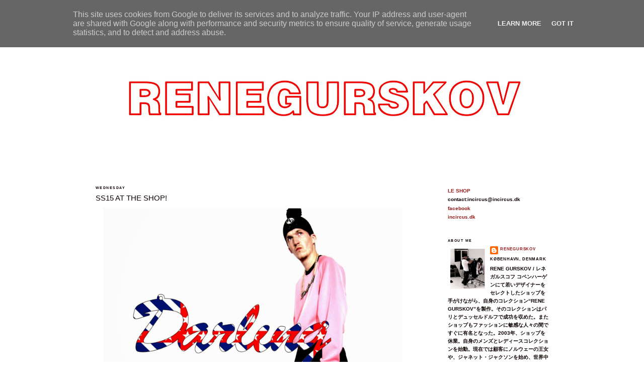

--- FILE ---
content_type: text/html; charset=UTF-8
request_url: http://www.incircus.dk/2015/04/ss15-at-shop.html
body_size: 11486
content:
<!DOCTYPE html>
<html dir='ltr'>
<head>
<link href='https://www.blogger.com/static/v1/widgets/2944754296-widget_css_bundle.css' rel='stylesheet' type='text/css'/>
<meta content='text/html; charset=UTF-8' http-equiv='Content-Type'/>
<meta content='blogger' name='generator'/>
<link href='http://www.incircus.dk/favicon.ico' rel='icon' type='image/x-icon'/>
<link href='http://www.incircus.dk/2015/04/ss15-at-shop.html' rel='canonical'/>
<link rel="alternate" type="application/atom+xml" title="reneGurskov - Atom" href="http://www.incircus.dk/feeds/posts/default" />
<link rel="alternate" type="application/rss+xml" title="reneGurskov - RSS" href="http://www.incircus.dk/feeds/posts/default?alt=rss" />
<link rel="service.post" type="application/atom+xml" title="reneGurskov - Atom" href="https://www.blogger.com/feeds/5758454268410319296/posts/default" />

<link rel="alternate" type="application/atom+xml" title="reneGurskov - Atom" href="http://www.incircus.dk/feeds/3824860482459416124/comments/default" />
<!--Can't find substitution for tag [blog.ieCssRetrofitLinks]-->
<link href='https://blogger.googleusercontent.com/img/b/R29vZ2xl/AVvXsEhTp4qSFzG_IRpoMSWsNamStmXxsLQgCRMVSR0bVe9OLimbhWjFMproUtlVuJACRJRFHx9Gc8veSWUzKrELgzDMLgPL8Z_8Q1zEEF6rBPJ06dF3vAFBmIiKQbb08Bky-a4B_c-T5UEyW6A/s1600/inst+5.jpg' rel='image_src'/>
<meta content='http://www.incircus.dk/2015/04/ss15-at-shop.html' property='og:url'/>
<meta content='SS15 AT THE SHOP!' property='og:title'/>
<meta content='   renegurskov.com  ' property='og:description'/>
<meta content='https://blogger.googleusercontent.com/img/b/R29vZ2xl/AVvXsEhTp4qSFzG_IRpoMSWsNamStmXxsLQgCRMVSR0bVe9OLimbhWjFMproUtlVuJACRJRFHx9Gc8veSWUzKrELgzDMLgPL8Z_8Q1zEEF6rBPJ06dF3vAFBmIiKQbb08Bky-a4B_c-T5UEyW6A/w1200-h630-p-k-no-nu/inst+5.jpg' property='og:image'/>
<title>reneGurskov: SS15 AT THE SHOP!</title>
<style id='page-skin-1' type='text/css'><!--
/*
-----------------------------------------------
Blogger Template Style
Name:     Minima
Date:     26 Feb 2004
Updated by: Blogger Team
----------------------------------------------- */
/* Variable definitions
====================
<Variable name="bgcolor" description="Page Background Color"
type="color" default="#fff">
<Variable name="textcolor" description="Text Color"
type="color" default="#333">
<Variable name="linkcolor" description="Link Color"
type="color" default="#58a">
<Variable name="pagetitlecolor" description="Blog Title Color"
type="color" default="#666">
<Variable name="descriptioncolor" description="Blog Description Color"
type="color" default="#999">
<Variable name="titlecolor" description="Post Title Color"
type="color" default="#c60">
<Variable name="bordercolor" description="Border Color"
type="color" default="#ccc">
<Variable name="sidebarcolor" description="Sidebar Title Color"
type="color" default="#999">
<Variable name="sidebartextcolor" description="Sidebar Text Color"
type="color" default="#666">
<Variable name="visitedlinkcolor" description="Visited Link Color"
type="color" default="#999">
<Variable name="bodyfont" description="Text Font"
type="font" default="normal normal 100% Georgia, Serif">
<Variable name="headerfont" description="Sidebar Title Font"
type="font"
default="normal normal 78% 'Trebuchet MS',Trebuchet,Arial,Verdana,Sans-serif">
<Variable name="pagetitlefont" description="Blog Title Font"
type="font"
default="normal normal 200% Georgia, Serif">
<Variable name="descriptionfont" description="Blog Description Font"
type="font"
default="normal normal 78% 'Trebuchet MS', Trebuchet, Arial, Verdana, Sans-serif">
<Variable name="postfooterfont" description="Post Footer Font"
type="font"
default="normal normal 78% 'Trebuchet MS', Trebuchet, Arial, Verdana, Sans-serif">
<Variable name="startSide" description="Side where text starts in blog language"
type="automatic" default="left">
<Variable name="endSide" description="Side where text ends in blog language"
type="automatic" default="right">
*/
/* Use this with templates/template-twocol.html */
body {
background:#ffffff;
margin:0;
color:#0d0000;
font:x-small Georgia Serif;
font-size/* */:/**/small;
font-size: /**/small;
text-align: center;
}
a:link {
color:#9b1b1b;
text-decoration:none;
}
a:visited {
color:#8c0000;
text-decoration:none;
}
a:hover {
color:#0d0000;
text-decoration:underline;
}
a img {
border-width:0;
}
/* Header
-----------------------------------------------
*/
#header-wrapper {
width:900px;
margin:0 auto 0px;
border:0px solid #ffffff;
}
#header-inner {
background-position: center;
margin-left: auto;
margin-right: auto;
}
#header {
margin: 50px;
border: 0px solid #ffffff;
text-align: center;
color:#0d0000;
}
#header h1 {
margin:5px 5px 0;
padding:15px 20px .25em;
line-height:1.2em;
text-transform:uppercase;
letter-spacing:.2em;
font: normal normal 200% Georgia, Serif;
}
#header a {
color:#0d0000;
text-decoration:none;
}
#header a:hover {
color:#0d0000;
}
#header .description {
margin:0 5px 5px;
padding:0 20px 15px;
max-width:900px;
text-transform:uppercase;
letter-spacing:.2em;
line-height: 1.4em;
font: normal normal 70% 'Trebuchet MS', Trebuchet, Arial, Verdana, Sans-serif;
color: #0d0000;
}
#header img {
margin-left: auto;
margin-right: auto;
}
/* Outer-Wrapper
----------------------------------------------- */
#outer-wrapper {
width: 900px;
margin:0 auto;
padding:10px;
text-align:left;
font: normal bold 80% 'Trebuchet MS', Trebuchet, sans-serif;;
}
#main-wrapper {
width: 610px;
float: left;
word-wrap: break-word; /* fix for long text breaking sidebar float in IE */
overflow: hidden;     /* fix for long non-text content breaking IE sidebar float */
}
#sidebar-wrapper {
width: 200px;
float: right;
word-wrap: break-word; /* fix for long text breaking sidebar float in IE */
overflow: hidden;      /* fix for long non-text content breaking IE sidebar float */
}
/* Headings
----------------------------------------------- */
h2 {
margin:1.5em 0 .75em;
font:normal bold 70% 'Trebuchet MS',Trebuchet,Arial,Verdana,Sans-serif;
line-height: 1.4em;
text-transform:uppercase;
letter-spacing:.2em;
color:#0d0000;
}
/* Posts
-----------------------------------------------
*/
h2.date-header {
margin:1.5em 0 .5em;
}
.post {
margin:.5em 0 1.5em;
border-bottom:1px dotted #ffffff;
padding-bottom:1.5em;
}
.post h3 {
margin:.25em 0 0;
padding:0 0 4px;
font-size:140%;
font-weight:normal;
line-height:1.4em;
color:#0d0000;
}
.post h3 a, .post h3 a:visited, .post h3 strong {
display:block;
text-decoration:none;
color:#0d0000;
font-weight:normal;
}
.post h3 strong, .post h3 a:hover {
color:#0d0000;
}
.post-body {
margin:0 0 .75em;
line-height:1.6em;
}
.post-body blockquote {
line-height:1.3em;
}
.post-footer {
margin: .75em 0;
color:#0d0000;
text-transform:uppercase;
letter-spacing:.1em;
font: normal bold 78% 'Trebuchet MS', Trebuchet, Arial, Verdana, Sans-serif;
line-height: 1.4em;
}
.comment-link {
margin-left:.6em;
}
.post img, table.tr-caption-container {
padding:4px;
border:1px solid #ffffff;
}
.tr-caption-container img {
border: none;
padding: 0;
}
.post blockquote {
margin:1em 20px;
}
.post blockquote p {
margin:.75em 0;
}
/* Comments
----------------------------------------------- */
#comments h4 {
margin:1em 0;
font-weight: bold;
line-height: 1.4em;
text-transform:uppercase;
letter-spacing:.2em;
color: #0d0000;
}
#comments-block {
margin:1em 0 1.5em;
line-height:1.6em;
}
#comments-block .comment-author {
margin:.5em 0;
}
#comments-block .comment-body {
margin:.25em 0 0;
}
#comments-block .comment-footer {
margin:-.25em 0 2em;
line-height: 1.4em;
text-transform:uppercase;
letter-spacing:.1em;
}
#comments-block .comment-body p {
margin:0 0 .75em;
}
.deleted-comment {
font-style:italic;
color:gray;
}
#blog-pager-newer-link {
float: left;
}
#blog-pager-older-link {
float: right;
}
#blog-pager {
text-align: center;
}
.feed-links {
clear: both;
line-height: 2.5em;
}
/* Sidebar Content
----------------------------------------------- */
.sidebar {
color: #0d0000;
line-height: 1.5em;
}
.sidebar ul {
list-style:none;
margin:0 0 0;
padding:0 0 0;
}
.sidebar li {
margin:0;
padding-top:0;
padding-right:0;
padding-bottom:.25em;
padding-left:15px;
text-indent:-15px;
line-height:1.5em;
}
.sidebar .widget, .main .widget {
border-bottom:1px dotted #ffffff;
margin:0 0 1.5em;
padding:0 0 1.5em;
}
.main .Blog {
border-bottom-width: 0;
}
/* Profile
----------------------------------------------- */
.profile-img {
float: left;
margin-top: 0;
margin-right: 5px;
margin-bottom: 5px;
margin-left: 0;
padding: 4px;
border: 1px solid #ffffff;
}
.profile-data {
margin:0;
text-transform:uppercase;
letter-spacing:.1em;
font: normal bold 78% 'Trebuchet MS', Trebuchet, Arial, Verdana, Sans-serif;
color: #0d0000;
font-weight: bold;
line-height: 1.6em;
}
.profile-datablock {
margin:.5em 0 .5em;
}
.profile-textblock {
margin: 0.5em 0;
line-height: 1.6em;
}
.profile-link {
font: normal bold 78% 'Trebuchet MS', Trebuchet, Arial, Verdana, Sans-serif;
text-transform: uppercase;
letter-spacing: .1em;
}
/* Footer
----------------------------------------------- */
#footer {
width:660px;
clear:both;
margin:0 auto;
padding-top:15px;
line-height: 1.6em;
text-transform:uppercase;
letter-spacing:.1em;
text-align: center;
}

--></style>
<link href='https://www.blogger.com/dyn-css/authorization.css?targetBlogID=5758454268410319296&amp;zx=22ec1ff2-1e41-4f5a-b0c2-eed76b7a3a7d' media='none' onload='if(media!=&#39;all&#39;)media=&#39;all&#39;' rel='stylesheet'/><noscript><link href='https://www.blogger.com/dyn-css/authorization.css?targetBlogID=5758454268410319296&amp;zx=22ec1ff2-1e41-4f5a-b0c2-eed76b7a3a7d' rel='stylesheet'/></noscript>
<meta name='google-adsense-platform-account' content='ca-host-pub-1556223355139109'/>
<meta name='google-adsense-platform-domain' content='blogspot.com'/>

<script type="text/javascript" language="javascript">
  // Supply ads personalization default for EEA readers
  // See https://www.blogger.com/go/adspersonalization
  adsbygoogle = window.adsbygoogle || [];
  if (typeof adsbygoogle.requestNonPersonalizedAds === 'undefined') {
    adsbygoogle.requestNonPersonalizedAds = 1;
  }
</script>


</head>
<body>
<div class='navbar section' id='navbar'><div class='widget Navbar' data-version='1' id='Navbar1'><script type="text/javascript">
    function setAttributeOnload(object, attribute, val) {
      if(window.addEventListener) {
        window.addEventListener('load',
          function(){ object[attribute] = val; }, false);
      } else {
        window.attachEvent('onload', function(){ object[attribute] = val; });
      }
    }
  </script>
<div id="navbar-iframe-container"></div>
<script type="text/javascript" src="https://apis.google.com/js/platform.js"></script>
<script type="text/javascript">
      gapi.load("gapi.iframes:gapi.iframes.style.bubble", function() {
        if (gapi.iframes && gapi.iframes.getContext) {
          gapi.iframes.getContext().openChild({
              url: 'https://www.blogger.com/navbar/5758454268410319296?po\x3d3824860482459416124\x26origin\x3dhttp://www.incircus.dk',
              where: document.getElementById("navbar-iframe-container"),
              id: "navbar-iframe"
          });
        }
      });
    </script><script type="text/javascript">
(function() {
var script = document.createElement('script');
script.type = 'text/javascript';
script.src = '//pagead2.googlesyndication.com/pagead/js/google_top_exp.js';
var head = document.getElementsByTagName('head')[0];
if (head) {
head.appendChild(script);
}})();
</script>
</div></div>
<div id='outer-wrapper'><div id='wrap2'>
<!-- skip links for text browsers -->
<span id='skiplinks' style='display:none;'>
<a href='#main'>skip to main </a> |
      <a href='#sidebar'>skip to sidebar</a>
</span>
<div id='header-wrapper'>
<div class='header section' id='header'><div class='widget Header' data-version='1' id='Header1'>
<div id='header-inner'>
<a href='http://www.incircus.dk/' style='display: block'>
<img alt='reneGurskov' height='218px; ' id='Header1_headerimg' src='https://blogger.googleusercontent.com/img/b/R29vZ2xl/AVvXsEirKg7x1R0BZHk8FKvcVoBYOPRUA-f_soyF8AZwYB9-m_MOXjFb5Bzi5JjO1B02KUXT24_3IqCvYyjA-A8q4DXXykp798jQxSNeLWEeT9N7vPTh4EpfU69azT8V9sRaludoUBIu9CFchs0/s800/barre+inc.jpg' style='display: block' width='800px; '/>
</a>
</div>
</div></div>
</div>
<div id='content-wrapper'>
<div id='crosscol-wrapper' style='text-align:center'>
<div class='crosscol section' id='crosscol'><div class='widget PageList' data-version='1' id='PageList1'>
<h2>Pages</h2>
<div class='widget-content'>
<ul>
</ul>
<div class='clear'></div>
</div>
</div></div>
</div>
<div id='main-wrapper'>
<div class='main section' id='main'><div class='widget Blog' data-version='1' id='Blog1'>
<div class='blog-posts hfeed'>

          <div class="date-outer">
        
<h2 class='date-header'><span>Wednesday</span></h2>

          <div class="date-posts">
        
<div class='post-outer'>
<div class='post hentry'>
<a name='3824860482459416124'></a>
<h3 class='post-title entry-title'>
<a href='http://www.incircus.dk/2015/04/ss15-at-shop.html'>SS15 AT THE SHOP!</a>
</h3>
<div class='post-header'>
<div class='post-header-line-1'></div>
</div>
<div class='post-body entry-content'>
<div class="separator" style="clear: both; text-align: center;">
<a href="https://blogger.googleusercontent.com/img/b/R29vZ2xl/AVvXsEhTp4qSFzG_IRpoMSWsNamStmXxsLQgCRMVSR0bVe9OLimbhWjFMproUtlVuJACRJRFHx9Gc8veSWUzKrELgzDMLgPL8Z_8Q1zEEF6rBPJ06dF3vAFBmIiKQbb08Bky-a4B_c-T5UEyW6A/s1600/inst+5.jpg" imageanchor="1" style="margin-left: 1em; margin-right: 1em;"><img border="0" height="640" src="https://blogger.googleusercontent.com/img/b/R29vZ2xl/AVvXsEhTp4qSFzG_IRpoMSWsNamStmXxsLQgCRMVSR0bVe9OLimbhWjFMproUtlVuJACRJRFHx9Gc8veSWUzKrELgzDMLgPL8Z_8Q1zEEF6rBPJ06dF3vAFBmIiKQbb08Bky-a4B_c-T5UEyW6A/s1600/inst+5.jpg" width="638" /></a></div>
<div style="text-align: center;">
<a href="http://www.renegurskov.com/" target="_blank"><b><span style="color: red; font-family: Helvetica Neue, Arial, Helvetica, sans-serif; font-size: x-large;">renegurskov.com</span></b></a></div>
<div style='clear: both;'></div>
</div>
<div class='post-footer'>
<div class='post-footer-line post-footer-line-1'><span class='post-author vcard'>
Posted by
<span class='fn'>reneGurskov</span>
</span>
<span class='post-timestamp'>
at
<a class='timestamp-link' href='http://www.incircus.dk/2015/04/ss15-at-shop.html' rel='bookmark' title='permanent link'><abbr class='published' title='2015-04-01T14:42:00+02:00'>14:42</abbr></a>
</span>
<span class='post-comment-link'>
</span>
<span class='post-icons'>
<span class='item-action'>
<a href='https://www.blogger.com/email-post/5758454268410319296/3824860482459416124' title='Email Post'>
<img alt='' class='icon-action' height='13' src='http://www.blogger.com/img/icon18_email.gif' width='18'/>
</a>
</span>
<span class='item-control blog-admin pid-1133926477'>
<a href='https://www.blogger.com/post-edit.g?blogID=5758454268410319296&postID=3824860482459416124&from=pencil' title='Edit Post'>
<img alt='' class='icon-action' height='18' src='https://resources.blogblog.com/img/icon18_edit_allbkg.gif' width='18'/>
</a>
</span>
</span>
</div>
<div class='post-footer-line post-footer-line-2'></div>
<div class='post-footer-line post-footer-line-3'></div>
</div>
</div>
<div class='comments' id='comments'>
<a name='comments'></a>
<h4>No comments:</h4>
<div id='Blog1_comments-block-wrapper'>
<dl class='' id='comments-block'>
</dl>
</div>
<p class='comment-footer'>
<div class='comment-form'>
<a name='comment-form'></a>
<h4 id='comment-post-message'>Post a Comment</h4>
<p>
</p>
<a href='https://www.blogger.com/comment/frame/5758454268410319296?po=3824860482459416124&hl=en-GB&saa=85391&origin=http://www.incircus.dk' id='comment-editor-src'></a>
<iframe allowtransparency='true' class='blogger-iframe-colorize blogger-comment-from-post' frameborder='0' height='410px' id='comment-editor' name='comment-editor' src='' width='100%'></iframe>
<script src='https://www.blogger.com/static/v1/jsbin/2830521187-comment_from_post_iframe.js' type='text/javascript'></script>
<script type='text/javascript'>
      BLOG_CMT_createIframe('https://www.blogger.com/rpc_relay.html');
    </script>
</div>
</p>
</div>
</div>

        </div></div>
      
</div>
<div class='blog-pager' id='blog-pager'>
<span id='blog-pager-newer-link'>
<a class='blog-pager-newer-link' href='http://www.incircus.dk/2015/04/special-bunny-tee-at-merci-taipei.html' id='Blog1_blog-pager-newer-link' title='Newer Post'>Newer Post</a>
</span>
<span id='blog-pager-older-link'>
<a class='blog-pager-older-link' href='http://www.incircus.dk/2015/03/aw15-tokyo-showroom.html' id='Blog1_blog-pager-older-link' title='Older Post'>Older Post</a>
</span>
<a class='home-link' href='http://www.incircus.dk/'>Home</a>
</div>
<div class='clear'></div>
<div class='post-feeds'>
<div class='feed-links'>
Subscribe to:
<a class='feed-link' href='http://www.incircus.dk/feeds/3824860482459416124/comments/default' target='_blank' type='application/atom+xml'>Post Comments (Atom)</a>
</div>
</div>
</div></div>
</div>
<div id='sidebar-wrapper'>
<div class='sidebar section' id='sidebar'><div class='widget TextList' data-version='1' id='TextList1'>
<h2>
</h2>
<div class='widget-content'>
<ul>
<li><a href=http://instagram.com/rene_gurskov</li>
<li><a href="http://www.renegurskov.com" target="_new">LE SHOP</a></li>
<li>contact:incircus@incircus.dk</li>
<li><a href="http://www.facebook.com/renegurskov" target="_new">facebook</a></li>
<li><a href="http://www.incircus.dk/" target="_new">incircus.dk</a></li>
</ul>
<div class='clear'></div>
</div>
</div><div class='widget Profile' data-version='1' id='Profile1'>
<h2>About Me</h2>
<div class='widget-content'>
<a href='https://www.blogger.com/profile/00737635855847011845'><img alt='My photo' class='profile-img' height='80' src='//blogger.googleusercontent.com/img/b/R29vZ2xl/AVvXsEicQQKlBS8Zp2t59TnQkBogYv9ZblFo3CcHUubXCh2bG7Ga94IPbYwsW5ppri5fb4fpCxbxuErsNUr2JAe7OpUuIuJxauZbAEmJ0bK5MwBbQgcgfw1h5iwZIl89dfxzaB4/s220/rg+aw+11.12.jpg' width='69'/></a>
<dl class='profile-datablock'>
<dt class='profile-data'>
<a class='profile-name-link g-profile' href='https://www.blogger.com/profile/00737635855847011845' rel='author' style='background-image: url(//www.blogger.com/img/logo-16.png);'>
reneGurskov
</a>
</dt>
<dd class='profile-data'>københavn, Denmark</dd>
<dd class='profile-textblock'>RENE GURSKOV / レネ ガルスコフ

コペンハーゲンにて若いデザイナーをセレクトしたショップを手がけながら&#12289;自身のコレクション&#8220;RENE GURSKOV&#8221;を製作&#12290;そのコレクションはパリとデュッセルドルフで成功を収めた&#12290;またショップもファッションに敏感な人々の間ですぐに有名となった&#12290;2003年&#12289;ショップを休業&#12290;自身のメンズとレディースコレクションを始動&#12290;現在では顧客にノルウェーの王女や&#12289;ジャネット&#12539;ジャクソンを始め&#12289;世界中の著名人がいるブランドとなった&#12290;

&#8220;私たちのコレクションは&#12289;クラシックなアイテムと誰にでも知られているようなアイテムを一つにまとめました&#12290;スタイルに関して言うと&#12289;私たちはヨーロッパ独自のファッションに対する考え方と&#12289;デンマークが持つ独特の形と機能とを結合させたのです&#12290;&#8221;

http://www.incircus.dk/</dd>
</dl>
<a class='profile-link' href='https://www.blogger.com/profile/00737635855847011845' rel='author'>View my complete profile</a>
<div class='clear'></div>
</div>
</div><div class='widget Image' data-version='1' id='Image11'>
<h2>SCHON MAGAZINE NOV 2018</h2>
<div class='widget-content'>
<img alt='SCHON MAGAZINE NOV 2018' height='255' id='Image11_img' src='https://blogger.googleusercontent.com/img/b/R29vZ2xl/AVvXsEjoRAQrwTy-MXGkX6-min6zTRsqWjuCM6jAYaMq2ysN1SVat1jRQJ-ji7aF3FrMNxMbYfvievZCqg7eHjsIwdig8l6QHZwDvdg9UL6Hv2IWdHnWKQQdxE8pNxaiyq02NeN8cF1CHgqMS2A/s1600/33.jpg' width='200'/>
<br/>
</div>
<div class='clear'></div>
</div><div class='widget Image' data-version='1' id='Image9'>
<h2>ADON MAG: SEPT 2016</h2>
<div class='widget-content'>
<img alt='ADON MAG: SEPT 2016' height='211' id='Image9_img' src='https://blogger.googleusercontent.com/img/b/R29vZ2xl/AVvXsEjr-mIZVVNmvNWWmfrTyhAy3GfDLxG_v63RGGl0XfFegY8sO8pe4xNPBOyN_mwDMB-d-y7aXOrCzb1VQMrg9H1bsxXbJnvg9H_db9tunG0fF4-Ft5lvCxRqnfYeL6cH0UaYz23zNEgSVio/s1600/adon.jpg' width='200'/>
<br/>
</div>
<div class='clear'></div>
</div><div class='widget Image' data-version='1' id='Image10'>
<h2>JOE JONAS</h2>
<div class='widget-content'>
<img alt='JOE JONAS' height='412' id='Image10_img' src='https://blogger.googleusercontent.com/img/b/R29vZ2xl/AVvXsEj7mk4uT4qRv37M6ufFv2Y4E2tkS3oyyO40p0WKCCGnsMFIwm4s1IoRnU2WKZdyoseDwhHIFEN3s7iE_nYPlo-ZmY7YKgCCzKCvl2oUlSVbjvSLildXkdlHpqNR6O41NpSSEz2qWEN8mp8/s1600/POW.jpeg' width='200'/>
<br/>
</div>
<div class='clear'></div>
</div><div class='widget Image' data-version='1' id='Image8'>
<h2>Hlorenzo-LA</h2>
<div class='widget-content'>
<img alt='Hlorenzo-LA' height='200' id='Image8_img' src='https://blogger.googleusercontent.com/img/b/R29vZ2xl/AVvXsEhOOYRZ_yBnlbhzpUZicRqsSJ__8sdOhj1E32QdshfjnysRxY7vahgZL_SP6E9XsAPx_inrKcbqdUEo0Mc2DOJjNhJpLGsmfeuSy-SnigTC76KdP3UaX0sohRfCwb-Sd52YDuhRSCUBv9Y/s200/lorenszz.jpg' width='144'/>
<br/>
</div>
<div class='clear'></div>
</div><div class='widget Image' data-version='1' id='Image7'>
<h2>KEY // SHINEE</h2>
<div class='widget-content'>
<img alt='KEY // SHINEE' height='200' id='Image7_img' src='https://blogger.googleusercontent.com/img/b/R29vZ2xl/AVvXsEhpuTlAdoWNOV7fZzRi9JjE-XQCdP0blkibvXuWARwG1v6a6sKkjiUQtWHKK21JltCTEvlOr7TMTXqzltsrvYjCKTUZeGRmQUgPC__DeTi4INmBgeWlhrl_zYt_qIDQvlTVxbJCApq6w4c/s200/%25C3%25A5%25C3%25A5%25C3%25A5%25C3%25A5%25C3%25A5%25C3%25A5%25C3%25A5%25C3%25A5%25C3%25A5%25C3%25A5%25C3%25A5%25C3%25A5%25C3%25A5%25C3%25A5%25C3%25A5%25C3%25A5%25C3%25A5%25C3%25A5%25C3%25A5%25C3%25A5%25C3%25A5%25C3%25A5%25C3%25A5%25C3%25A5xx.jpg' width='131'/>
<br/>
</div>
<div class='clear'></div>
</div><div class='widget Image' data-version='1' id='Image6'>
<h2>Miliyah Kato</h2>
<div class='widget-content'>
<img alt='Miliyah Kato' height='150' id='Image6_img' src='https://blogger.googleusercontent.com/img/b/R29vZ2xl/AVvXsEjioyj5qXfmwDFRFnpsa6HSTVLa9kVlZj5lOAa3cGyvdxbTgEj_fMGTLdB4z_but938QZHZDB0Ij5Gseoyl9dWX_oxa2zZDT5nB6pxwQdEiRRuNTg0THz96Abp0QDpsmiWl6ex9nBgz9vo/s150/%25C3%25A5%25C3%25A5%25C3%25A5%25C3%25A5%25C3%25A5%25C3%25A5%25C3%25A5%25C3%25A5%25C3%25A5%25C3%25A5%25C3%25A5%25C3%25A5%25C3%25A5%25C3%25A5%25C3%25A5%25C3%25A5%25C3%25A5%25C3%25A5%25C3%25A5%25C3%25A5%25C3%25A5%25C3%25A5x.jpg' width='100'/>
<br/>
</div>
<div class='clear'></div>
</div><div class='widget Image' data-version='1' id='Image5'>
<h2>aw201213</h2>
<div class='widget-content'>
<img alt='aw201213' height='150' id='Image5_img' src='https://blogger.googleusercontent.com/img/b/R29vZ2xl/AVvXsEjtnMmiox_MXf5TvittkSMFtOvYej9oBOm96LLYUr__cgH6Cz-iMQ1ap5F0E2Uzmm71-i_dFSfOOddSOhYATQbcnD7KWJ8wIHofmg1XMecnAeVOM05aMADSw4bvlycBt-NKuCL9SarIEiM/s150/305928_10150597858746886_151819871885_9175559_1023063016_n.jpg' width='98'/>
<br/>
</div>
<div class='clear'></div>
</div><div class='widget Image' data-version='1' id='Image3'>
<h2>daily projects</h2>
<div class='widget-content'>
<img alt='daily projects' height='200' id='Image3_img' src='https://blogger.googleusercontent.com/img/b/R29vZ2xl/AVvXsEi8fVdGWo0K2a5zR1I-rjH3GcB8BoBmN6c651xc2wv4cpjuQ10i8DpbpKrDL1esys2jKJJNACPjRg0V18_sGH_PAuWL-e2Owgyjp2HHe2aaNawZOEoU8iVJ_dgP1u9A0k-ASbqRmLBxygI/s200/645.jpg' width='150'/>
<br/>
</div>
<div class='clear'></div>
</div><div class='widget Image' data-version='1' id='Image4'>
<h2>HARUMA MIURA</h2>
<div class='widget-content'>
<img alt='HARUMA MIURA' height='200' id='Image4_img' src='https://blogger.googleusercontent.com/img/b/R29vZ2xl/AVvXsEggASNbk-ByWHQFqoBEJmdgjwWn2R_nBHUPKt_0rz3glnpwpi_EP9ZWtUN2Q88tJobZjI_71U9gKU6iwZfQKHnOhRl3zsIxLfkQpM0HNRWLcJU96phvm856aOeOjwkPyLSRnk9OTX2nL0s/s200/haruma+miura.jpg' width='149'/>
<br/>
</div>
<div class='clear'></div>
</div><div class='widget Image' data-version='1' id='Image2'>
<h2>AI</h2>
<div class='widget-content'>
<img alt='AI' height='200' id='Image2_img' src='https://blogger.googleusercontent.com/img/b/R29vZ2xl/AVvXsEhOxaiEM6thnB0zoZE3Jx1sxWxdDDRr5S3ExlqAJpoQOY3L7Ws4ogliNSuzULbfziEihBu8jToWDRMyK7fg_FHRkkPKStjevFMsN3HIqUNB08UYW-SXAs_a_wFYmtfTy-zPkRP0bdlLDts/s200/AI.bmp' width='150'/>
<br/>
</div>
<div class='clear'></div>
</div><div class='widget Image' data-version='1' id='Image1'>
<h2>wyman wong</h2>
<div class='widget-content'>
<img alt='wyman wong' height='190' id='Image1_img' src='https://blogger.googleusercontent.com/img/b/R29vZ2xl/AVvXsEhHoL98mEn5fV81Aq0jx7Rw4UF9WSQNdCJBsXw6brHEtF_g8sYsAKwcebTMomApVsMQAnZltdVYo5VWsM_pwD-kdLpTRu37j8aysajQielmcYX072uPkzu50RhU6m8aq7YTNRa9L92tqW0/s200/0315__31800retouch4.jpg' width='142'/>
<br/>
</div>
<div class='clear'></div>
</div><div class='widget BlogArchive' data-version='1' id='BlogArchive1'>
<h2>Blog Archive</h2>
<div class='widget-content'>
<div id='ArchiveList'>
<div id='BlogArchive1_ArchiveList'>
<ul class='hierarchy'>
<li class='archivedate collapsed'>
<a class='toggle' href='javascript:void(0)'>
<span class='zippy'>

        &#9658;&#160;
      
</span>
</a>
<a class='post-count-link' href='http://www.incircus.dk/2018/'>
2018
</a>
<span class='post-count' dir='ltr'>(3)</span>
<ul class='hierarchy'>
<li class='archivedate collapsed'>
<a class='toggle' href='javascript:void(0)'>
<span class='zippy'>

        &#9658;&#160;
      
</span>
</a>
<a class='post-count-link' href='http://www.incircus.dk/2018/06/'>
June
</a>
<span class='post-count' dir='ltr'>(2)</span>
</li>
</ul>
<ul class='hierarchy'>
<li class='archivedate collapsed'>
<a class='toggle' href='javascript:void(0)'>
<span class='zippy'>

        &#9658;&#160;
      
</span>
</a>
<a class='post-count-link' href='http://www.incircus.dk/2018/01/'>
January
</a>
<span class='post-count' dir='ltr'>(1)</span>
</li>
</ul>
</li>
</ul>
<ul class='hierarchy'>
<li class='archivedate collapsed'>
<a class='toggle' href='javascript:void(0)'>
<span class='zippy'>

        &#9658;&#160;
      
</span>
</a>
<a class='post-count-link' href='http://www.incircus.dk/2017/'>
2017
</a>
<span class='post-count' dir='ltr'>(3)</span>
<ul class='hierarchy'>
<li class='archivedate collapsed'>
<a class='toggle' href='javascript:void(0)'>
<span class='zippy'>

        &#9658;&#160;
      
</span>
</a>
<a class='post-count-link' href='http://www.incircus.dk/2017/10/'>
October
</a>
<span class='post-count' dir='ltr'>(1)</span>
</li>
</ul>
<ul class='hierarchy'>
<li class='archivedate collapsed'>
<a class='toggle' href='javascript:void(0)'>
<span class='zippy'>

        &#9658;&#160;
      
</span>
</a>
<a class='post-count-link' href='http://www.incircus.dk/2017/04/'>
April
</a>
<span class='post-count' dir='ltr'>(1)</span>
</li>
</ul>
<ul class='hierarchy'>
<li class='archivedate collapsed'>
<a class='toggle' href='javascript:void(0)'>
<span class='zippy'>

        &#9658;&#160;
      
</span>
</a>
<a class='post-count-link' href='http://www.incircus.dk/2017/02/'>
February
</a>
<span class='post-count' dir='ltr'>(1)</span>
</li>
</ul>
</li>
</ul>
<ul class='hierarchy'>
<li class='archivedate collapsed'>
<a class='toggle' href='javascript:void(0)'>
<span class='zippy'>

        &#9658;&#160;
      
</span>
</a>
<a class='post-count-link' href='http://www.incircus.dk/2016/'>
2016
</a>
<span class='post-count' dir='ltr'>(5)</span>
<ul class='hierarchy'>
<li class='archivedate collapsed'>
<a class='toggle' href='javascript:void(0)'>
<span class='zippy'>

        &#9658;&#160;
      
</span>
</a>
<a class='post-count-link' href='http://www.incircus.dk/2016/10/'>
October
</a>
<span class='post-count' dir='ltr'>(1)</span>
</li>
</ul>
<ul class='hierarchy'>
<li class='archivedate collapsed'>
<a class='toggle' href='javascript:void(0)'>
<span class='zippy'>

        &#9658;&#160;
      
</span>
</a>
<a class='post-count-link' href='http://www.incircus.dk/2016/09/'>
September
</a>
<span class='post-count' dir='ltr'>(1)</span>
</li>
</ul>
<ul class='hierarchy'>
<li class='archivedate collapsed'>
<a class='toggle' href='javascript:void(0)'>
<span class='zippy'>

        &#9658;&#160;
      
</span>
</a>
<a class='post-count-link' href='http://www.incircus.dk/2016/05/'>
May
</a>
<span class='post-count' dir='ltr'>(1)</span>
</li>
</ul>
<ul class='hierarchy'>
<li class='archivedate collapsed'>
<a class='toggle' href='javascript:void(0)'>
<span class='zippy'>

        &#9658;&#160;
      
</span>
</a>
<a class='post-count-link' href='http://www.incircus.dk/2016/03/'>
March
</a>
<span class='post-count' dir='ltr'>(1)</span>
</li>
</ul>
<ul class='hierarchy'>
<li class='archivedate collapsed'>
<a class='toggle' href='javascript:void(0)'>
<span class='zippy'>

        &#9658;&#160;
      
</span>
</a>
<a class='post-count-link' href='http://www.incircus.dk/2016/02/'>
February
</a>
<span class='post-count' dir='ltr'>(1)</span>
</li>
</ul>
</li>
</ul>
<ul class='hierarchy'>
<li class='archivedate expanded'>
<a class='toggle' href='javascript:void(0)'>
<span class='zippy toggle-open'>

        &#9660;&#160;
      
</span>
</a>
<a class='post-count-link' href='http://www.incircus.dk/2015/'>
2015
</a>
<span class='post-count' dir='ltr'>(10)</span>
<ul class='hierarchy'>
<li class='archivedate collapsed'>
<a class='toggle' href='javascript:void(0)'>
<span class='zippy'>

        &#9658;&#160;
      
</span>
</a>
<a class='post-count-link' href='http://www.incircus.dk/2015/10/'>
October
</a>
<span class='post-count' dir='ltr'>(1)</span>
</li>
</ul>
<ul class='hierarchy'>
<li class='archivedate collapsed'>
<a class='toggle' href='javascript:void(0)'>
<span class='zippy'>

        &#9658;&#160;
      
</span>
</a>
<a class='post-count-link' href='http://www.incircus.dk/2015/09/'>
September
</a>
<span class='post-count' dir='ltr'>(2)</span>
</li>
</ul>
<ul class='hierarchy'>
<li class='archivedate collapsed'>
<a class='toggle' href='javascript:void(0)'>
<span class='zippy'>

        &#9658;&#160;
      
</span>
</a>
<a class='post-count-link' href='http://www.incircus.dk/2015/07/'>
July
</a>
<span class='post-count' dir='ltr'>(1)</span>
</li>
</ul>
<ul class='hierarchy'>
<li class='archivedate collapsed'>
<a class='toggle' href='javascript:void(0)'>
<span class='zippy'>

        &#9658;&#160;
      
</span>
</a>
<a class='post-count-link' href='http://www.incircus.dk/2015/05/'>
May
</a>
<span class='post-count' dir='ltr'>(1)</span>
</li>
</ul>
<ul class='hierarchy'>
<li class='archivedate expanded'>
<a class='toggle' href='javascript:void(0)'>
<span class='zippy toggle-open'>

        &#9660;&#160;
      
</span>
</a>
<a class='post-count-link' href='http://www.incircus.dk/2015/04/'>
April
</a>
<span class='post-count' dir='ltr'>(3)</span>
<ul class='posts'>
<li><a href='http://www.incircus.dk/2015/04/aw15.html'>AW15.</a></li>
<li><a href='http://www.incircus.dk/2015/04/special-bunny-tee-at-merci-taipei.html'>AT MERCI TAIPEI.</a></li>
<li><a href='http://www.incircus.dk/2015/04/ss15-at-shop.html'>SS15 AT THE SHOP!</a></li>
</ul>
</li>
</ul>
<ul class='hierarchy'>
<li class='archivedate collapsed'>
<a class='toggle' href='javascript:void(0)'>
<span class='zippy'>

        &#9658;&#160;
      
</span>
</a>
<a class='post-count-link' href='http://www.incircus.dk/2015/03/'>
March
</a>
<span class='post-count' dir='ltr'>(1)</span>
</li>
</ul>
<ul class='hierarchy'>
<li class='archivedate collapsed'>
<a class='toggle' href='javascript:void(0)'>
<span class='zippy'>

        &#9658;&#160;
      
</span>
</a>
<a class='post-count-link' href='http://www.incircus.dk/2015/01/'>
January
</a>
<span class='post-count' dir='ltr'>(1)</span>
</li>
</ul>
</li>
</ul>
<ul class='hierarchy'>
<li class='archivedate collapsed'>
<a class='toggle' href='javascript:void(0)'>
<span class='zippy'>

        &#9658;&#160;
      
</span>
</a>
<a class='post-count-link' href='http://www.incircus.dk/2014/'>
2014
</a>
<span class='post-count' dir='ltr'>(9)</span>
<ul class='hierarchy'>
<li class='archivedate collapsed'>
<a class='toggle' href='javascript:void(0)'>
<span class='zippy'>

        &#9658;&#160;
      
</span>
</a>
<a class='post-count-link' href='http://www.incircus.dk/2014/11/'>
November
</a>
<span class='post-count' dir='ltr'>(1)</span>
</li>
</ul>
<ul class='hierarchy'>
<li class='archivedate collapsed'>
<a class='toggle' href='javascript:void(0)'>
<span class='zippy'>

        &#9658;&#160;
      
</span>
</a>
<a class='post-count-link' href='http://www.incircus.dk/2014/10/'>
October
</a>
<span class='post-count' dir='ltr'>(1)</span>
</li>
</ul>
<ul class='hierarchy'>
<li class='archivedate collapsed'>
<a class='toggle' href='javascript:void(0)'>
<span class='zippy'>

        &#9658;&#160;
      
</span>
</a>
<a class='post-count-link' href='http://www.incircus.dk/2014/08/'>
August
</a>
<span class='post-count' dir='ltr'>(1)</span>
</li>
</ul>
<ul class='hierarchy'>
<li class='archivedate collapsed'>
<a class='toggle' href='javascript:void(0)'>
<span class='zippy'>

        &#9658;&#160;
      
</span>
</a>
<a class='post-count-link' href='http://www.incircus.dk/2014/06/'>
June
</a>
<span class='post-count' dir='ltr'>(2)</span>
</li>
</ul>
<ul class='hierarchy'>
<li class='archivedate collapsed'>
<a class='toggle' href='javascript:void(0)'>
<span class='zippy'>

        &#9658;&#160;
      
</span>
</a>
<a class='post-count-link' href='http://www.incircus.dk/2014/04/'>
April
</a>
<span class='post-count' dir='ltr'>(1)</span>
</li>
</ul>
<ul class='hierarchy'>
<li class='archivedate collapsed'>
<a class='toggle' href='javascript:void(0)'>
<span class='zippy'>

        &#9658;&#160;
      
</span>
</a>
<a class='post-count-link' href='http://www.incircus.dk/2014/03/'>
March
</a>
<span class='post-count' dir='ltr'>(2)</span>
</li>
</ul>
<ul class='hierarchy'>
<li class='archivedate collapsed'>
<a class='toggle' href='javascript:void(0)'>
<span class='zippy'>

        &#9658;&#160;
      
</span>
</a>
<a class='post-count-link' href='http://www.incircus.dk/2014/02/'>
February
</a>
<span class='post-count' dir='ltr'>(1)</span>
</li>
</ul>
</li>
</ul>
<ul class='hierarchy'>
<li class='archivedate collapsed'>
<a class='toggle' href='javascript:void(0)'>
<span class='zippy'>

        &#9658;&#160;
      
</span>
</a>
<a class='post-count-link' href='http://www.incircus.dk/2013/'>
2013
</a>
<span class='post-count' dir='ltr'>(20)</span>
<ul class='hierarchy'>
<li class='archivedate collapsed'>
<a class='toggle' href='javascript:void(0)'>
<span class='zippy'>

        &#9658;&#160;
      
</span>
</a>
<a class='post-count-link' href='http://www.incircus.dk/2013/12/'>
December
</a>
<span class='post-count' dir='ltr'>(1)</span>
</li>
</ul>
<ul class='hierarchy'>
<li class='archivedate collapsed'>
<a class='toggle' href='javascript:void(0)'>
<span class='zippy'>

        &#9658;&#160;
      
</span>
</a>
<a class='post-count-link' href='http://www.incircus.dk/2013/10/'>
October
</a>
<span class='post-count' dir='ltr'>(2)</span>
</li>
</ul>
<ul class='hierarchy'>
<li class='archivedate collapsed'>
<a class='toggle' href='javascript:void(0)'>
<span class='zippy'>

        &#9658;&#160;
      
</span>
</a>
<a class='post-count-link' href='http://www.incircus.dk/2013/09/'>
September
</a>
<span class='post-count' dir='ltr'>(2)</span>
</li>
</ul>
<ul class='hierarchy'>
<li class='archivedate collapsed'>
<a class='toggle' href='javascript:void(0)'>
<span class='zippy'>

        &#9658;&#160;
      
</span>
</a>
<a class='post-count-link' href='http://www.incircus.dk/2013/07/'>
July
</a>
<span class='post-count' dir='ltr'>(2)</span>
</li>
</ul>
<ul class='hierarchy'>
<li class='archivedate collapsed'>
<a class='toggle' href='javascript:void(0)'>
<span class='zippy'>

        &#9658;&#160;
      
</span>
</a>
<a class='post-count-link' href='http://www.incircus.dk/2013/06/'>
June
</a>
<span class='post-count' dir='ltr'>(2)</span>
</li>
</ul>
<ul class='hierarchy'>
<li class='archivedate collapsed'>
<a class='toggle' href='javascript:void(0)'>
<span class='zippy'>

        &#9658;&#160;
      
</span>
</a>
<a class='post-count-link' href='http://www.incircus.dk/2013/04/'>
April
</a>
<span class='post-count' dir='ltr'>(3)</span>
</li>
</ul>
<ul class='hierarchy'>
<li class='archivedate collapsed'>
<a class='toggle' href='javascript:void(0)'>
<span class='zippy'>

        &#9658;&#160;
      
</span>
</a>
<a class='post-count-link' href='http://www.incircus.dk/2013/03/'>
March
</a>
<span class='post-count' dir='ltr'>(6)</span>
</li>
</ul>
<ul class='hierarchy'>
<li class='archivedate collapsed'>
<a class='toggle' href='javascript:void(0)'>
<span class='zippy'>

        &#9658;&#160;
      
</span>
</a>
<a class='post-count-link' href='http://www.incircus.dk/2013/02/'>
February
</a>
<span class='post-count' dir='ltr'>(1)</span>
</li>
</ul>
<ul class='hierarchy'>
<li class='archivedate collapsed'>
<a class='toggle' href='javascript:void(0)'>
<span class='zippy'>

        &#9658;&#160;
      
</span>
</a>
<a class='post-count-link' href='http://www.incircus.dk/2013/01/'>
January
</a>
<span class='post-count' dir='ltr'>(1)</span>
</li>
</ul>
</li>
</ul>
<ul class='hierarchy'>
<li class='archivedate collapsed'>
<a class='toggle' href='javascript:void(0)'>
<span class='zippy'>

        &#9658;&#160;
      
</span>
</a>
<a class='post-count-link' href='http://www.incircus.dk/2012/'>
2012
</a>
<span class='post-count' dir='ltr'>(18)</span>
<ul class='hierarchy'>
<li class='archivedate collapsed'>
<a class='toggle' href='javascript:void(0)'>
<span class='zippy'>

        &#9658;&#160;
      
</span>
</a>
<a class='post-count-link' href='http://www.incircus.dk/2012/12/'>
December
</a>
<span class='post-count' dir='ltr'>(3)</span>
</li>
</ul>
<ul class='hierarchy'>
<li class='archivedate collapsed'>
<a class='toggle' href='javascript:void(0)'>
<span class='zippy'>

        &#9658;&#160;
      
</span>
</a>
<a class='post-count-link' href='http://www.incircus.dk/2012/11/'>
November
</a>
<span class='post-count' dir='ltr'>(1)</span>
</li>
</ul>
<ul class='hierarchy'>
<li class='archivedate collapsed'>
<a class='toggle' href='javascript:void(0)'>
<span class='zippy'>

        &#9658;&#160;
      
</span>
</a>
<a class='post-count-link' href='http://www.incircus.dk/2012/10/'>
October
</a>
<span class='post-count' dir='ltr'>(1)</span>
</li>
</ul>
<ul class='hierarchy'>
<li class='archivedate collapsed'>
<a class='toggle' href='javascript:void(0)'>
<span class='zippy'>

        &#9658;&#160;
      
</span>
</a>
<a class='post-count-link' href='http://www.incircus.dk/2012/09/'>
September
</a>
<span class='post-count' dir='ltr'>(2)</span>
</li>
</ul>
<ul class='hierarchy'>
<li class='archivedate collapsed'>
<a class='toggle' href='javascript:void(0)'>
<span class='zippy'>

        &#9658;&#160;
      
</span>
</a>
<a class='post-count-link' href='http://www.incircus.dk/2012/07/'>
July
</a>
<span class='post-count' dir='ltr'>(3)</span>
</li>
</ul>
<ul class='hierarchy'>
<li class='archivedate collapsed'>
<a class='toggle' href='javascript:void(0)'>
<span class='zippy'>

        &#9658;&#160;
      
</span>
</a>
<a class='post-count-link' href='http://www.incircus.dk/2012/06/'>
June
</a>
<span class='post-count' dir='ltr'>(3)</span>
</li>
</ul>
<ul class='hierarchy'>
<li class='archivedate collapsed'>
<a class='toggle' href='javascript:void(0)'>
<span class='zippy'>

        &#9658;&#160;
      
</span>
</a>
<a class='post-count-link' href='http://www.incircus.dk/2012/04/'>
April
</a>
<span class='post-count' dir='ltr'>(4)</span>
</li>
</ul>
<ul class='hierarchy'>
<li class='archivedate collapsed'>
<a class='toggle' href='javascript:void(0)'>
<span class='zippy'>

        &#9658;&#160;
      
</span>
</a>
<a class='post-count-link' href='http://www.incircus.dk/2012/01/'>
January
</a>
<span class='post-count' dir='ltr'>(1)</span>
</li>
</ul>
</li>
</ul>
<ul class='hierarchy'>
<li class='archivedate collapsed'>
<a class='toggle' href='javascript:void(0)'>
<span class='zippy'>

        &#9658;&#160;
      
</span>
</a>
<a class='post-count-link' href='http://www.incircus.dk/2011/'>
2011
</a>
<span class='post-count' dir='ltr'>(17)</span>
<ul class='hierarchy'>
<li class='archivedate collapsed'>
<a class='toggle' href='javascript:void(0)'>
<span class='zippy'>

        &#9658;&#160;
      
</span>
</a>
<a class='post-count-link' href='http://www.incircus.dk/2011/12/'>
December
</a>
<span class='post-count' dir='ltr'>(5)</span>
</li>
</ul>
<ul class='hierarchy'>
<li class='archivedate collapsed'>
<a class='toggle' href='javascript:void(0)'>
<span class='zippy'>

        &#9658;&#160;
      
</span>
</a>
<a class='post-count-link' href='http://www.incircus.dk/2011/09/'>
September
</a>
<span class='post-count' dir='ltr'>(2)</span>
</li>
</ul>
<ul class='hierarchy'>
<li class='archivedate collapsed'>
<a class='toggle' href='javascript:void(0)'>
<span class='zippy'>

        &#9658;&#160;
      
</span>
</a>
<a class='post-count-link' href='http://www.incircus.dk/2011/08/'>
August
</a>
<span class='post-count' dir='ltr'>(1)</span>
</li>
</ul>
<ul class='hierarchy'>
<li class='archivedate collapsed'>
<a class='toggle' href='javascript:void(0)'>
<span class='zippy'>

        &#9658;&#160;
      
</span>
</a>
<a class='post-count-link' href='http://www.incircus.dk/2011/06/'>
June
</a>
<span class='post-count' dir='ltr'>(2)</span>
</li>
</ul>
<ul class='hierarchy'>
<li class='archivedate collapsed'>
<a class='toggle' href='javascript:void(0)'>
<span class='zippy'>

        &#9658;&#160;
      
</span>
</a>
<a class='post-count-link' href='http://www.incircus.dk/2011/05/'>
May
</a>
<span class='post-count' dir='ltr'>(1)</span>
</li>
</ul>
<ul class='hierarchy'>
<li class='archivedate collapsed'>
<a class='toggle' href='javascript:void(0)'>
<span class='zippy'>

        &#9658;&#160;
      
</span>
</a>
<a class='post-count-link' href='http://www.incircus.dk/2011/04/'>
April
</a>
<span class='post-count' dir='ltr'>(2)</span>
</li>
</ul>
<ul class='hierarchy'>
<li class='archivedate collapsed'>
<a class='toggle' href='javascript:void(0)'>
<span class='zippy'>

        &#9658;&#160;
      
</span>
</a>
<a class='post-count-link' href='http://www.incircus.dk/2011/01/'>
January
</a>
<span class='post-count' dir='ltr'>(4)</span>
</li>
</ul>
</li>
</ul>
<ul class='hierarchy'>
<li class='archivedate collapsed'>
<a class='toggle' href='javascript:void(0)'>
<span class='zippy'>

        &#9658;&#160;
      
</span>
</a>
<a class='post-count-link' href='http://www.incircus.dk/2010/'>
2010
</a>
<span class='post-count' dir='ltr'>(20)</span>
<ul class='hierarchy'>
<li class='archivedate collapsed'>
<a class='toggle' href='javascript:void(0)'>
<span class='zippy'>

        &#9658;&#160;
      
</span>
</a>
<a class='post-count-link' href='http://www.incircus.dk/2010/12/'>
December
</a>
<span class='post-count' dir='ltr'>(1)</span>
</li>
</ul>
<ul class='hierarchy'>
<li class='archivedate collapsed'>
<a class='toggle' href='javascript:void(0)'>
<span class='zippy'>

        &#9658;&#160;
      
</span>
</a>
<a class='post-count-link' href='http://www.incircus.dk/2010/11/'>
November
</a>
<span class='post-count' dir='ltr'>(1)</span>
</li>
</ul>
<ul class='hierarchy'>
<li class='archivedate collapsed'>
<a class='toggle' href='javascript:void(0)'>
<span class='zippy'>

        &#9658;&#160;
      
</span>
</a>
<a class='post-count-link' href='http://www.incircus.dk/2010/09/'>
September
</a>
<span class='post-count' dir='ltr'>(1)</span>
</li>
</ul>
<ul class='hierarchy'>
<li class='archivedate collapsed'>
<a class='toggle' href='javascript:void(0)'>
<span class='zippy'>

        &#9658;&#160;
      
</span>
</a>
<a class='post-count-link' href='http://www.incircus.dk/2010/08/'>
August
</a>
<span class='post-count' dir='ltr'>(4)</span>
</li>
</ul>
<ul class='hierarchy'>
<li class='archivedate collapsed'>
<a class='toggle' href='javascript:void(0)'>
<span class='zippy'>

        &#9658;&#160;
      
</span>
</a>
<a class='post-count-link' href='http://www.incircus.dk/2010/06/'>
June
</a>
<span class='post-count' dir='ltr'>(2)</span>
</li>
</ul>
<ul class='hierarchy'>
<li class='archivedate collapsed'>
<a class='toggle' href='javascript:void(0)'>
<span class='zippy'>

        &#9658;&#160;
      
</span>
</a>
<a class='post-count-link' href='http://www.incircus.dk/2010/05/'>
May
</a>
<span class='post-count' dir='ltr'>(3)</span>
</li>
</ul>
<ul class='hierarchy'>
<li class='archivedate collapsed'>
<a class='toggle' href='javascript:void(0)'>
<span class='zippy'>

        &#9658;&#160;
      
</span>
</a>
<a class='post-count-link' href='http://www.incircus.dk/2010/04/'>
April
</a>
<span class='post-count' dir='ltr'>(2)</span>
</li>
</ul>
<ul class='hierarchy'>
<li class='archivedate collapsed'>
<a class='toggle' href='javascript:void(0)'>
<span class='zippy'>

        &#9658;&#160;
      
</span>
</a>
<a class='post-count-link' href='http://www.incircus.dk/2010/03/'>
March
</a>
<span class='post-count' dir='ltr'>(1)</span>
</li>
</ul>
<ul class='hierarchy'>
<li class='archivedate collapsed'>
<a class='toggle' href='javascript:void(0)'>
<span class='zippy'>

        &#9658;&#160;
      
</span>
</a>
<a class='post-count-link' href='http://www.incircus.dk/2010/02/'>
February
</a>
<span class='post-count' dir='ltr'>(2)</span>
</li>
</ul>
<ul class='hierarchy'>
<li class='archivedate collapsed'>
<a class='toggle' href='javascript:void(0)'>
<span class='zippy'>

        &#9658;&#160;
      
</span>
</a>
<a class='post-count-link' href='http://www.incircus.dk/2010/01/'>
January
</a>
<span class='post-count' dir='ltr'>(3)</span>
</li>
</ul>
</li>
</ul>
<ul class='hierarchy'>
<li class='archivedate collapsed'>
<a class='toggle' href='javascript:void(0)'>
<span class='zippy'>

        &#9658;&#160;
      
</span>
</a>
<a class='post-count-link' href='http://www.incircus.dk/2009/'>
2009
</a>
<span class='post-count' dir='ltr'>(7)</span>
<ul class='hierarchy'>
<li class='archivedate collapsed'>
<a class='toggle' href='javascript:void(0)'>
<span class='zippy'>

        &#9658;&#160;
      
</span>
</a>
<a class='post-count-link' href='http://www.incircus.dk/2009/12/'>
December
</a>
<span class='post-count' dir='ltr'>(4)</span>
</li>
</ul>
<ul class='hierarchy'>
<li class='archivedate collapsed'>
<a class='toggle' href='javascript:void(0)'>
<span class='zippy'>

        &#9658;&#160;
      
</span>
</a>
<a class='post-count-link' href='http://www.incircus.dk/2009/11/'>
November
</a>
<span class='post-count' dir='ltr'>(3)</span>
</li>
</ul>
</li>
</ul>
</div>
</div>
<div class='clear'></div>
</div>
</div></div>
</div>
<!-- spacer for skins that want sidebar and main to be the same height-->
<div class='clear'>&#160;</div>
</div>
<!-- end content-wrapper -->
<div id='footer-wrapper'>
<div class='footer no-items section' id='footer'></div>
</div>
</div></div>
<!-- end outer-wrapper -->
<!--It is your responsibility to notify your visitors about cookies used and data collected on your blog. Blogger makes a standard notification available for you to use on your blog, and you can customize it or replace with your own notice. See http://www.blogger.com/go/cookiechoices for more details.-->
<script defer='' src='/js/cookienotice.js'></script>
<script>
    document.addEventListener('DOMContentLoaded', function(event) {
      window.cookieChoices && cookieChoices.showCookieConsentBar && cookieChoices.showCookieConsentBar(
          (window.cookieOptions && cookieOptions.msg) || 'This site uses cookies from Google to deliver its services and to analyze traffic. Your IP address and user-agent are shared with Google along with performance and security metrics to ensure quality of service, generate usage statistics, and to detect and address abuse.',
          (window.cookieOptions && cookieOptions.close) || 'Got it',
          (window.cookieOptions && cookieOptions.learn) || 'Learn More',
          (window.cookieOptions && cookieOptions.link) || 'https://www.blogger.com/go/blogspot-cookies');
    });
  </script>

<script type="text/javascript" src="https://www.blogger.com/static/v1/widgets/3845888474-widgets.js"></script>
<script type='text/javascript'>
window['__wavt'] = 'AOuZoY5hfeFvttflRB80nSk3xBsEq3lwAg:1768773865549';_WidgetManager._Init('//www.blogger.com/rearrange?blogID\x3d5758454268410319296','//www.incircus.dk/2015/04/ss15-at-shop.html','5758454268410319296');
_WidgetManager._SetDataContext([{'name': 'blog', 'data': {'blogId': '5758454268410319296', 'title': 'reneGurskov', 'url': 'http://www.incircus.dk/2015/04/ss15-at-shop.html', 'canonicalUrl': 'http://www.incircus.dk/2015/04/ss15-at-shop.html', 'homepageUrl': 'http://www.incircus.dk/', 'searchUrl': 'http://www.incircus.dk/search', 'canonicalHomepageUrl': 'http://www.incircus.dk/', 'blogspotFaviconUrl': 'http://www.incircus.dk/favicon.ico', 'bloggerUrl': 'https://www.blogger.com', 'hasCustomDomain': true, 'httpsEnabled': false, 'enabledCommentProfileImages': false, 'gPlusViewType': 'FILTERED_POSTMOD', 'adultContent': false, 'analyticsAccountNumber': '', 'encoding': 'UTF-8', 'locale': 'en-GB', 'localeUnderscoreDelimited': 'en_gb', 'languageDirection': 'ltr', 'isPrivate': false, 'isMobile': false, 'isMobileRequest': false, 'mobileClass': '', 'isPrivateBlog': false, 'isDynamicViewsAvailable': true, 'feedLinks': '\x3clink rel\x3d\x22alternate\x22 type\x3d\x22application/atom+xml\x22 title\x3d\x22reneGurskov - Atom\x22 href\x3d\x22http://www.incircus.dk/feeds/posts/default\x22 /\x3e\n\x3clink rel\x3d\x22alternate\x22 type\x3d\x22application/rss+xml\x22 title\x3d\x22reneGurskov - RSS\x22 href\x3d\x22http://www.incircus.dk/feeds/posts/default?alt\x3drss\x22 /\x3e\n\x3clink rel\x3d\x22service.post\x22 type\x3d\x22application/atom+xml\x22 title\x3d\x22reneGurskov - Atom\x22 href\x3d\x22https://www.blogger.com/feeds/5758454268410319296/posts/default\x22 /\x3e\n\n\x3clink rel\x3d\x22alternate\x22 type\x3d\x22application/atom+xml\x22 title\x3d\x22reneGurskov - Atom\x22 href\x3d\x22http://www.incircus.dk/feeds/3824860482459416124/comments/default\x22 /\x3e\n', 'meTag': '', 'adsenseHostId': 'ca-host-pub-1556223355139109', 'adsenseHasAds': false, 'adsenseAutoAds': false, 'boqCommentIframeForm': true, 'loginRedirectParam': '', 'view': '', 'dynamicViewsCommentsSrc': '//www.blogblog.com/dynamicviews/4224c15c4e7c9321/js/comments.js', 'dynamicViewsScriptSrc': '//www.blogblog.com/dynamicviews/2dfa401275732ff9', 'plusOneApiSrc': 'https://apis.google.com/js/platform.js', 'disableGComments': true, 'interstitialAccepted': false, 'sharing': {'platforms': [{'name': 'Get link', 'key': 'link', 'shareMessage': 'Get link', 'target': ''}, {'name': 'Facebook', 'key': 'facebook', 'shareMessage': 'Share to Facebook', 'target': 'facebook'}, {'name': 'BlogThis!', 'key': 'blogThis', 'shareMessage': 'BlogThis!', 'target': 'blog'}, {'name': 'X', 'key': 'twitter', 'shareMessage': 'Share to X', 'target': 'twitter'}, {'name': 'Pinterest', 'key': 'pinterest', 'shareMessage': 'Share to Pinterest', 'target': 'pinterest'}, {'name': 'Email', 'key': 'email', 'shareMessage': 'Email', 'target': 'email'}], 'disableGooglePlus': true, 'googlePlusShareButtonWidth': 0, 'googlePlusBootstrap': '\x3cscript type\x3d\x22text/javascript\x22\x3ewindow.___gcfg \x3d {\x27lang\x27: \x27en_GB\x27};\x3c/script\x3e'}, 'hasCustomJumpLinkMessage': false, 'jumpLinkMessage': 'Read more', 'pageType': 'item', 'postId': '3824860482459416124', 'postImageThumbnailUrl': 'https://blogger.googleusercontent.com/img/b/R29vZ2xl/AVvXsEhTp4qSFzG_IRpoMSWsNamStmXxsLQgCRMVSR0bVe9OLimbhWjFMproUtlVuJACRJRFHx9Gc8veSWUzKrELgzDMLgPL8Z_8Q1zEEF6rBPJ06dF3vAFBmIiKQbb08Bky-a4B_c-T5UEyW6A/s72-c/inst+5.jpg', 'postImageUrl': 'https://blogger.googleusercontent.com/img/b/R29vZ2xl/AVvXsEhTp4qSFzG_IRpoMSWsNamStmXxsLQgCRMVSR0bVe9OLimbhWjFMproUtlVuJACRJRFHx9Gc8veSWUzKrELgzDMLgPL8Z_8Q1zEEF6rBPJ06dF3vAFBmIiKQbb08Bky-a4B_c-T5UEyW6A/s1600/inst+5.jpg', 'pageName': 'SS15 AT THE SHOP!', 'pageTitle': 'reneGurskov: SS15 AT THE SHOP!'}}, {'name': 'features', 'data': {}}, {'name': 'messages', 'data': {'edit': 'Edit', 'linkCopiedToClipboard': 'Link copied to clipboard', 'ok': 'Ok', 'postLink': 'Post link'}}, {'name': 'template', 'data': {'isResponsive': false, 'isAlternateRendering': false, 'isCustom': false}}, {'name': 'view', 'data': {'classic': {'name': 'classic', 'url': '?view\x3dclassic'}, 'flipcard': {'name': 'flipcard', 'url': '?view\x3dflipcard'}, 'magazine': {'name': 'magazine', 'url': '?view\x3dmagazine'}, 'mosaic': {'name': 'mosaic', 'url': '?view\x3dmosaic'}, 'sidebar': {'name': 'sidebar', 'url': '?view\x3dsidebar'}, 'snapshot': {'name': 'snapshot', 'url': '?view\x3dsnapshot'}, 'timeslide': {'name': 'timeslide', 'url': '?view\x3dtimeslide'}, 'isMobile': false, 'title': 'SS15 AT THE SHOP!', 'description': '   renegurskov.com  ', 'featuredImage': 'https://blogger.googleusercontent.com/img/b/R29vZ2xl/AVvXsEhTp4qSFzG_IRpoMSWsNamStmXxsLQgCRMVSR0bVe9OLimbhWjFMproUtlVuJACRJRFHx9Gc8veSWUzKrELgzDMLgPL8Z_8Q1zEEF6rBPJ06dF3vAFBmIiKQbb08Bky-a4B_c-T5UEyW6A/s1600/inst+5.jpg', 'url': 'http://www.incircus.dk/2015/04/ss15-at-shop.html', 'type': 'item', 'isSingleItem': true, 'isMultipleItems': false, 'isError': false, 'isPage': false, 'isPost': true, 'isHomepage': false, 'isArchive': false, 'isLabelSearch': false, 'postId': 3824860482459416124}}]);
_WidgetManager._RegisterWidget('_NavbarView', new _WidgetInfo('Navbar1', 'navbar', document.getElementById('Navbar1'), {}, 'displayModeFull'));
_WidgetManager._RegisterWidget('_HeaderView', new _WidgetInfo('Header1', 'header', document.getElementById('Header1'), {}, 'displayModeFull'));
_WidgetManager._RegisterWidget('_PageListView', new _WidgetInfo('PageList1', 'crosscol', document.getElementById('PageList1'), {'title': 'Pages', 'links': [], 'mobile': false, 'showPlaceholder': true, 'hasCurrentPage': false}, 'displayModeFull'));
_WidgetManager._RegisterWidget('_BlogView', new _WidgetInfo('Blog1', 'main', document.getElementById('Blog1'), {'cmtInteractionsEnabled': false, 'lightboxEnabled': true, 'lightboxModuleUrl': 'https://www.blogger.com/static/v1/jsbin/1887219187-lbx__en_gb.js', 'lightboxCssUrl': 'https://www.blogger.com/static/v1/v-css/828616780-lightbox_bundle.css'}, 'displayModeFull'));
_WidgetManager._RegisterWidget('_TextListView', new _WidgetInfo('TextList1', 'sidebar', document.getElementById('TextList1'), {}, 'displayModeFull'));
_WidgetManager._RegisterWidget('_ProfileView', new _WidgetInfo('Profile1', 'sidebar', document.getElementById('Profile1'), {}, 'displayModeFull'));
_WidgetManager._RegisterWidget('_ImageView', new _WidgetInfo('Image11', 'sidebar', document.getElementById('Image11'), {'resize': true}, 'displayModeFull'));
_WidgetManager._RegisterWidget('_ImageView', new _WidgetInfo('Image9', 'sidebar', document.getElementById('Image9'), {'resize': true}, 'displayModeFull'));
_WidgetManager._RegisterWidget('_ImageView', new _WidgetInfo('Image10', 'sidebar', document.getElementById('Image10'), {'resize': true}, 'displayModeFull'));
_WidgetManager._RegisterWidget('_ImageView', new _WidgetInfo('Image8', 'sidebar', document.getElementById('Image8'), {'resize': true}, 'displayModeFull'));
_WidgetManager._RegisterWidget('_ImageView', new _WidgetInfo('Image7', 'sidebar', document.getElementById('Image7'), {'resize': false}, 'displayModeFull'));
_WidgetManager._RegisterWidget('_ImageView', new _WidgetInfo('Image6', 'sidebar', document.getElementById('Image6'), {'resize': false}, 'displayModeFull'));
_WidgetManager._RegisterWidget('_ImageView', new _WidgetInfo('Image5', 'sidebar', document.getElementById('Image5'), {'resize': false}, 'displayModeFull'));
_WidgetManager._RegisterWidget('_ImageView', new _WidgetInfo('Image3', 'sidebar', document.getElementById('Image3'), {'resize': false}, 'displayModeFull'));
_WidgetManager._RegisterWidget('_ImageView', new _WidgetInfo('Image4', 'sidebar', document.getElementById('Image4'), {'resize': false}, 'displayModeFull'));
_WidgetManager._RegisterWidget('_ImageView', new _WidgetInfo('Image2', 'sidebar', document.getElementById('Image2'), {'resize': false}, 'displayModeFull'));
_WidgetManager._RegisterWidget('_ImageView', new _WidgetInfo('Image1', 'sidebar', document.getElementById('Image1'), {'resize': false}, 'displayModeFull'));
_WidgetManager._RegisterWidget('_BlogArchiveView', new _WidgetInfo('BlogArchive1', 'sidebar', document.getElementById('BlogArchive1'), {'languageDirection': 'ltr', 'loadingMessage': 'Loading\x26hellip;'}, 'displayModeFull'));
</script>
</body>
</html>